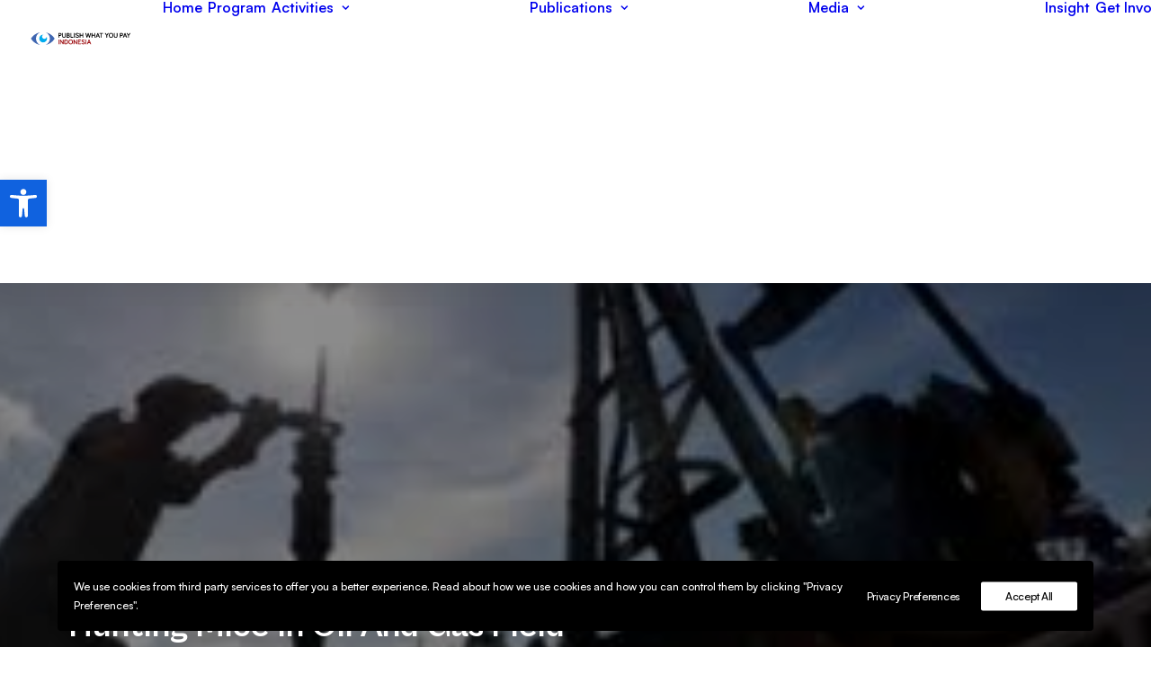

--- FILE ---
content_type: text/html; charset=utf-8
request_url: https://www.google.com/recaptcha/api2/aframe
body_size: 267
content:
<!DOCTYPE HTML><html><head><meta http-equiv="content-type" content="text/html; charset=UTF-8"></head><body><script nonce="lg8tBPEOA7qobHRGtJRjhw">/** Anti-fraud and anti-abuse applications only. See google.com/recaptcha */ try{var clients={'sodar':'https://pagead2.googlesyndication.com/pagead/sodar?'};window.addEventListener("message",function(a){try{if(a.source===window.parent){var b=JSON.parse(a.data);var c=clients[b['id']];if(c){var d=document.createElement('img');d.src=c+b['params']+'&rc='+(localStorage.getItem("rc::a")?sessionStorage.getItem("rc::b"):"");window.document.body.appendChild(d);sessionStorage.setItem("rc::e",parseInt(sessionStorage.getItem("rc::e")||0)+1);localStorage.setItem("rc::h",'1768698586891');}}}catch(b){}});window.parent.postMessage("_grecaptcha_ready", "*");}catch(b){}</script></body></html>